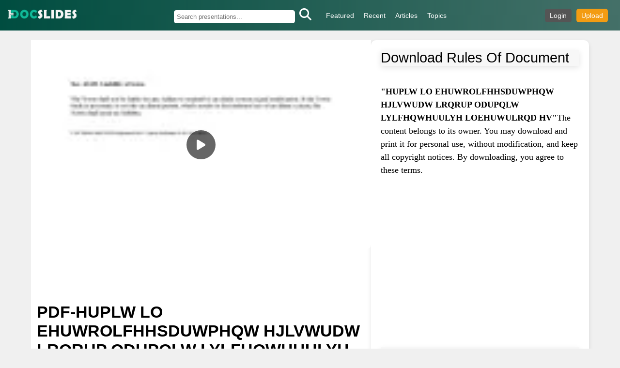

--- FILE ---
content_type: text/html; charset=UTF-8
request_url: https://www.docslides.com/kittie-lecroy/huplw-lo-ehuwrolfhhsduwphqw-hjlvwudw-lrqrup-odupqlw-lylfhqwhuulyh-loeh
body_size: 7293
content:
<!DOCTYPE html>
<html lang="en">
<head>
    <meta charset="UTF-8">
    
<link rel="canonical" href="https://www.docslides.com/kittie-lecroy/huplw-lo-ehuwrolfhhsduwphqw-hjlvwudw-lrqrup-odupqlw-lylfhqwhuulyh-loeh">
<meta name="author" content="kittie-lecroy" >
<meta property="og:title" content="PDF-HUPLW LO EHUWROLFHHSDUWPHQW HJLVWUDW LRQRUP ODUPQLW LYLFHQWHUULYH LOEHUWULRQD HVdownload">
<meta property="og:type" content="website">
<meta property="og:url" content="https://www.docslides.com/kittie-lecroy/huplw-lo-ehuwrolfhhsduwphqw-hjlvwudw-lrqrup-odupqlw-lylfhqwhuulyh-loeh">
<meta property="og:image" content="https://thumbs.docslides.com/2016/huplw-lo-ehuwrolfhhsduwphqw-hjlvwudw-lrqrup-odupqlw-lylfhqwhuulyh-loeh.jpg" >
<meta property="og:description" content="3HUPLW57350 LO EHUW573473ROLFH57347HSDUWPHQW 5HJLVWUDW LRQ57347RUP ODUP573478QLW 57370573685734757347LYLF57347HQWHU57347ULYH LOEHUW57347ULRQD5734757">
<link rel="preload" as="image" href="https://thumbs.docslides.com/2016/huplw-lo-ehuwrolfhhsduwphqw-hjlvwudw-lrqrup-odupqlw-lylfhqwhuulyh-loeh.jpg">    <meta name="viewport" content="width=device-width, initial-scale=1.0">
    <title>PDF-HUPLW LO EHUWROLFHHSDUWPHQW HJLVWUDW LRQRUP ODUPQLW LYLFHQWHUULYH LOEHUWULRQD HV</title>
    <meta name="robots" content="index, follow">
    <meta name="description" content="3HUPLW57350 LO EHUW573473ROLFH57347HSDUWPHQW 5HJLVWUDW LRQ57347RUP ODUP573478QLW 57370573685734757347LYLF57347HQWHU57347ULYH LOEHUW57347ULRQD5734757">
    <link rel="shortcut icon" type="image/x-icon" href="/favicon.ico">
    <link rel="stylesheet" href="/assets/css/all.min.css">
<script type="application/ld+json">
{
  "@context": "https://schema.org",
  "@type": "PresentationDigitalDocument",
  "name": "PDF-HUPLW LO EHUWROLFHHSDUWPHQW HJLVWUDW LRQRUP ODUPQLW LYLFHQWHUULYH LOEHUWULRQD HV",
  "description": "3HUPLW57350 LO EHUW573473ROLFH57347HSDUWPHQW 5HJLVWUDW LRQ57347RUP ODUP573478QLW 57370573685734757347LYLF57347HQWHU57347ULYH LOEHUW57347ULRQD5734757",
  "url": "https://www.docslides.com/kittie-lecroy/huplw-lo-ehuwrolfhhsduwphqw-hjlvwudw-lrqrup-odupqlw-lylfhqwhuulyh-loeh",
  "thumbnailUrl": "https://thumbs.docslides.com/2016/huplw-lo-ehuwrolfhhsduwphqw-hjlvwudw-lrqrup-odupqlw-lylfhqwhuulyh-loeh.jpg",
  "datePublished": "2014-10-01",
  "author": {
    "@type": "Person",
    "name": "kittie-lecroy"
  },
  "inLanguage": "en",
  "isFamilyFriendly": true
}
</script>

    <style>
        * {
            margin: 0;
            padding: 0;
            box-sizing: border-box;
        }

        body {
            font-family: Arial, sans-serif;
            background-color: #f0f0f0;
        }

        /* Header */
        .header {
            display: flex;
            align-items: center;
            justify-content: space-between;
            background: linear-gradient(90deg, #004d40, #447068);
            padding: 12px 15px;
            color: white;
            width: 100%;
        }

        .logo img {
            height: 35px;
        }
.fa-search{    font-size: 25px;
    margin-top: 2px;
}

        /* Center Navigation + Search in Desktop */
        .center-container {
            display: flex;
            flex: 1;
            justify-content: center;
            align-items: center;
        }

        /* Navigation */
        .nav-links {
            list-style: none;
            display: flex;
            margin-left: 20px;
        }

        .nav-links li {
            margin: 0 10px;
        }

        .nav-links a {
            color: white;
            text-decoration: none;
            font-size: 14px;
        }

        /* Search Box (Desktop) */
        .search-box {
            display: flex;
            align-items: center;
            margin-left: 15px;
        }

        .search-box input {
            width: 250px;
            padding: 6px;
            border: none;
            border-radius: 5px;
        }

        .search-box button {
            border: none;
            background: none;
            cursor: pointer;
            color: white;
            margin-left: 5px;
        }

        /* Right-side Icons */
        .right-icons {
            display: flex;
            align-items: center;
        }

        /* Auth Links */
        .auth-links {
            display: flex;
            align-items: center;
            margin-right: 10px;
        }

        .auth-links a {
            color: white;
            text-decoration: none;
            margin-left: 10px;
            padding: 6px 10px;
            border-radius: 5px;
            font-size: 14px;
        }

        .login {
            background-color: #555;
        }

        .upload {
            background-color: #f39c12;
        }

        /* Mobile Design */
        .hamburger, .mobile-search-icon {
            font-size: 22px;
            cursor: pointer;
            margin-left: 10px;
        }

        /* Hide Hamburger and Mobile Search on Desktop */
        .hamburger, .mobile-search-icon {
            display: none;
        }

        /* Mobile Search Box */
        .mobile-search-box {
            display: none;
            width: 100%;
            text-align: center;
            padding: 10px;
            background-color: #004d40;
        }

        .mobile-search-box input {
            width: 85%;
            padding: 6px;
            border-radius: 5px;
        }

        @media (max-width: 768px) {
            /* Hide Desktop Search, Show Mobile Search Icon */
            .search-box {
                display: none;
            }

            .mobile-search-icon {
                display: block;
            }

            /* Mobile Menu */
            .nav-links {
                display: none;
                flex-direction: column;
                position: absolute;
                top: 55px;
                right: 0;
                background-color: #175b51;
                width: 40%;
                text-align: center;
            }

            .nav-links.active {
                display: flex;
            }

            .nav-links li {
                padding: 8px;
            }

            /* Move hamburger and search to right */
            .right-icons {
                display: flex;
            }

            .hamburger {
                display: block;
            }

            .header {
                flex-wrap: wrap;
                justify-content: space-between;
            }
        }

        @media (max-width: 470px) {
            .header {
                padding: 10px;
            }

            .logo img {
                height: 30px;
            }

            .auth-links a {
                font-size: 12px;
                padding: 5px 8px;
            }

            .hamburger, .mobile-search-icon {
                font-size: 20px;
            }
        }



        /* Main Layout */
        .content {
            display: flex;
            width: 90%;
            margin: 20px auto;
            gap: 20px;
            align-items: flex-start;

        }

        /* Left Column - Fixed Height */
        .left-column {
            flex: 7;
            height: calc(100vh - 300px); /* Screen height minus header space */
            display: flex;
            justify-content: center;
            align-items: center;
            overflow: hidden;
            border-radius: 10px;
            background: #ddd;
            width:100%;
        }

        .left-column img {
            width: 100%;
            height: 100%;
            object-fit: cover;
            border-radius: 10px;
        }

        /* Right Column - Expands Dynamically */
        .right-column {
            flex: 4;
            min-width: 450px;
            background: #fff;
            padding: 20px;
            display: flex;
            flex-direction: column;
            align-items: flex-start;
            text-align: left;
            border-radius: 10px;
            box-shadow: 0 4px 10px rgba(0, 0, 0, 0.1);
        }

        /* Thumbnail Items */
        .thumbnail-item a{
            display: flex;
            align-items: center;
            margin-bottom: 15px;
            text-decoration: none;
        }

        .thumbnail {
            min-width: 200px;
            height: 120px;
            border-radius: 8px;
            margin-right: 15px;
            object-fit: cover;
            border-bottom-right-radius: var(--bs-card-inner-border-radius);
    border-bottom-left-radius: var(--bs-card-inner-border-radius);

        }

        .text-container h2 {
            font-size: 16px;
            color: #333;
            margin: 0;
        }

        /* Responsive Design */
        @media (max-width: 1024px) {
            .content {
                flex-direction: column;
                width: 95%;
            }

            .left-column {
                height: 60vh;
            }

            .right-column {
                min-width: unset;
                padding: 20px;
                align-items: center;
                text-align: center;
            }

            .thumbnail-item a{
                flex-direction: column;
                align-items: center;
                text-align: center;
                text-decoration: none;
            }

            .thumbnail {
                margin-right: 0;
                margin-bottom: 10px;
            }

        }

@media (max-width: 1000px) {
    .content {
        flex-direction: column;
        align-items: center;
    }

    .right-column {
        width: 100%;
        min-width: unset;
        align-items: flex-start; /* Align content to the left */
        text-align: left; /* Ensure text is left-aligned */
    }

    .thumbnail-item a {
        flex-direction: row; /* Ensure image stays on the left */
        justify-content: flex-start; /* Align items to the left */
        width: 100%; /* Full width for proper spacing */
        text-decoration: none;
    }

    .thumbnail {
        margin-right: 15px; /* Space between image and text */
    }
}

.thumbnail-item{margin-bottom: 8px;    box-shadow: rgba(0, 0, 0, 0.1) 0px 4px 12px;
    width: 100%;overflow: hidden;}


.left-container {
    flex: 7;
    display: flex;
    flex-direction: column;
    align-items: center;
    text-align: center;
background:white;
}

.left-column-text {

    text-align: left;
    padding-left: 12px;
    background: white;
    padding-right: 12px;

}
.description {
    font-size: 18px !important;
    color: black;
    line-height: 1;
    margin-top: 25px;
    font-family: initial;
    line-height: 1;
word-wrap: anywhere;
}
.title {
    font-size: 34px;
    margin-bottom: 5px;
}

.left-column-text p {
    font-size: 16px;
    color: #444;
}

.left-column-text a {
    color: #007bff;
    text-decoration: none;
}

.rbt-title-style-3 {
    font-size: 20px;
    font-weight: bold;
    margin-top: 20px;
}

textarea {
    width: 100%;
    height: 80px;
    padding: 10px;
    font-size: 14px;
    font-family: monospace;
    border: 1px solid #ccc;
    border-radius: 5px;
    background: #d3d3d3;
    resize: none;
}
.info{

    margin-top: 8px;
    line-height: 1.5;
    font-family: initial;
    font-size: 18px !important;
    color: black !important;
    margin-bottom:40px;
 }
.info a{color:#444444}
.area1{    margin: 5px;
    padding: 5px;
    background: white;
    height: 500px;
padding-bottom:10px;
}
.dhead{font-size: 30px;
    color: #672f1f;}

.thead{font-size: 28px;
    margin-bottom: 4px;
margin-top: 80px;
}
.transcript p{
font-family: serif;
    font-size: 18px;
    margin-top: 9px;
    margin-left: 14px;
    word-wrap: anywhere;
    color: #000000d9;

}
@media (max-width: 768px) {

  .title {
      font-size: 22px;
    }
    .thead {
    font-size: 25px;

  }
  .thumbnail {
      min-width: 125px;
    }

.dhead{font-size: 28px;
    color: #672f1f;}
.info{height:145px;font-size: 14px !important;
        line-height: 1;}
.area1{    margin: 0px;
    padding: 0px;
    background: white;
    height: 500px;
padding-bottom:10px;
}
}


/* Footer Styling */
    .footer {
        background: linear-gradient(90deg, #004d40, #447068);
        color: white;
        text-align: center;
        padding: 15px 20px;
        width: 100%;
    }

    .footer a {
        color: #ffeb3b;
        text-decoration: none;
        transition: color 0.3s ease;
    }

    .footer a:hover {
        color: #ffffff;
    }

    .footer-content {
        display: flex;
        flex-direction: column;
        align-items: center;
        gap: 10px;
    }

    .footer-links {
        list-style: none;
        display: flex;
        flex-wrap: wrap;
        justify-content: center;
        gap: 15px;
        padding: 0;
        margin: 0;
    }

    @media (min-width: 768px) {
        .footer-content {
            flex-direction: row;
            justify-content: space-between;
        }
    }

.image-container {
        position: relative;
        display: inline-block;
        width:100%;
        max-height: 60vh;
    }

    .image-container img {
        width: 100%;
        height: auto;
        display: block;
    }

    .play-button {
        position: absolute;
        top: 50%;
        left: 50%;
        transform: translate(-50%, -50%);
        background-color: rgba(0, 0, 0, 0.6);
        color: white;
        width: 60px;
        height: 60px;
        border-radius: 50%;
        display: flex;
        align-items: center;
        justify-content: center;
        text-decoration: none;
        font-size: 24px;
        transition: background 0.3s ease-in-out;
    }

    .play-button:hover {
        background-color: rgba(0, 0, 0, 0.8);
    }
.rltitle{font-size: 29px;
    font-family: sans-serif;
    /* border-bottom: 1px solid; */
    width: 100%;
    margin-bottom: 20px;
    box-shadow: rgba(0, 0, 0, 0.1) 0px 4px 12px;
    width: 100%;
    background: #f7f7f7;}


    .rbt-sidebar-list-wrapper {
        display: flex;
        flex-wrap: wrap;
        gap: 8px; /* Spacing between tags */
        padding: 10px;
    }

    .rbt-sidebar-list-wrapper a {
        display: inline-block;
        background-color: #f0f0f0; /* Light gray background */
        color: #333; /* Dark text for readability */
        padding: 6px 12px;
        border-radius: 20px; /* Rounded corners for a tag look */
        font-size: 14px;
        text-decoration: none;
        transition: all 0.3s ease-in-out;
        white-space: nowrap; /* Prevents breaking */
    }

    .rbt-sidebar-list-wrapper a:hover {
        background-color: #007bff; /* Blue hover effect */
        color: #fff; /* White text on hover */
    }
.author{color: #176794 !important;
    font-family: none;
    font-size: 18px;
}
    </style>


</head>
<body>
    <header class="header">
        <div class="logo">
            <a href="/"><img src="/images/logo-white.png" alt="DocSlides"></a>
        </div>
        <div class="center-container">
            <!-- Desktop Search -->
            <div class="search-box">
                <form action="/search.php" method="GET">
        <input type="text" name="keyword" placeholder="Search presentations..." required="">
        <button type="submit"><i class="fas fa-search"></i></button>
      </form>            </div>
            <!-- Navigation -->
            <nav>
                <ul class="nav-links">
                    <li><a href="/featured">Featured</a></li>
                    <li><a href="/browse">Recent</a></li>
                    <li><a href="/articles">Articles</a></li>
                    <li><a href="/search/topics">Topics</a></li>
                </ul>
            </nav>
        </div>
        <!-- Right-side icons -->
        <div class="right-icons">
            <!-- Auth Links -->
            <div class="auth-links">
                <a href="/login" class="login">Login</a>
                <a href="/upload" class="upload">Upload</a>
            </div>

            <!-- Mobile Icons -->
            <div class="hamburger" onclick="toggleMenu()"><i class="fa fa-bars"></i></div>
            <div class="mobile-search-icon" onclick="toggleMobileSearch()"><i class="fa fa-search"></i></div>
        </div>
    </header>

    <!-- Mobile Search Box (Hidden by default) -->
    <div class="mobile-search-box" id="mobileSearchBox">
        <input type="text" placeholder="Search Contents">
        <button><i class="fa fa-search"></i></button>
    </div>
    <!-- Two-Column Section -->
    <section class="content">
         <div class="left-container">
            <div class="left-column">
                 <div class="image-container">
        <img src="https://thumbs.docslides.com/2016/huplw-lo-ehuwrolfhhsduwphqw-hjlvwudw-lrqrup-odupqlw-lylfhqwhuulyh-loeh.jpg" alt="PDF-HUPLW LO EHUWROLFHHSDUWPHQW HJLVWUDW LRQRUP ODUPQLW LYLFHQWHUULYH LOEHUWULRQD HV">
        <a href="javascript:;" class="play-button">
            <i class="fas fa-play"></i>
        </a>
    </div>
    <div class="video-content" id="player" style="display:none;"></div>
      </div>



            <!-- Title and Author Info Below Left Column -->
            <div class="left-column-text">
     <div style="
    flex: 7;
    display: flex;
    justify-content: center;
    align-items: center;
    overflow: hidden;
    border-radius: 10px;
    width: 100%;
margin-bottom:8px;
">
<div style="width:100%;margin-top: 8px;" class="ads1" id="tpl_ad">
	<script async src="https://pagead2.googlesyndication.com/pagead/js/adsbygoogle.js?client=ca-pub-8492851244424049" crossorigin="anonymous"></script>
      <!-- tpl -->
      <ins class="adsbygoogle"
           style="display:inline-block;width:100%;height:90px"
           data-ad-client="ca-pub-8492851244424049"
           data-ad-slot="9239438224"></ins>
      <script>
           (adsbygoogle = window.adsbygoogle || []).push({});
      </script><!--tpl-->
</div>
    </div>


                <h1 class="title">PDF-HUPLW LO EHUWROLFHHSDUWPHQW HJLVWUDW LRQRUP ODUPQLW LYLFHQWHUULYH LOEHUWULRQD HV</h1>
                <p>
                    <span style="font-family: serif;"> Author : <a class="author" href="/kittie-lecroy">kittie-lecroy</a><span> | <span> Published Date : 2014-10-01<span>
                </p>
		<p class="description">
        		3HUPLW57350 LO EHUW573473ROLFH57347HSDUWPHQW 5HJLVWUDW LRQ57347RUP ODUP573478QLW 57370573685734757347LYLF57347HQWHU57347ULYH LOEHUW57347ULRQD5734757    		</p>
        <div class="rbt-sidebar-list-wrapper rbt-tag-list mb--20">
                                            <a title="Presentations on 3HUPLW57350"
                                 href="/search/3huplw57350">
                                  3HUPLW57350                              </a>
                                                            <a title="Presentations on 5HJLVWUDW"
                                 href="/search/5hjlvwudw">
                                  5HJLVWUDW                              </a>
                                                            <a title="Presentations on LRQ57347RUP"
                                 href="/search/lrq57347rup">
                                  LRQ57347RUP                              </a>
                                             </div>
                <h2 class="rbt-title-style-3">Presentation Embed Code</h2>

                <textarea id="embedCode" name="#" readonly></textarea>
       
<div class="area1">
      <h4 class="rbt-title-style-3 mb--20 dhead">Download Presentation</h4>
      <p class="info">
          <a href="/download.php?uname=kittie-lecroy&vlink=huplw-lo-ehuwrolfhhsduwphqw-hjlvwudw-lrqrup-odupqlw-lylfhqwhuulyh-loeh" rel="nofollow" download>
              Download
          </a> Presentation The PPT/PDF document
          <strong>"HUPLW LO EHUWROLFHHSDUWPHQW HJLVWUDW LRQ..."</strong> is the property of its rightful owner.
          Permission is granted to download and print the materials on this website for personal, non-commercial use only,
          and to display it on your personal computer provided you do not modify the materials and that you retain all
          copyright notices contained in the materials. By downloading content from our website, you accept the terms of
          this agreement. <i class="feather-arrow-right"></i>
      </p>
      <div class="ads2" id="btmAd" style="width: 361px;height:300px;margin: 0 auto;">
        <script async src="https://pagead2.googlesyndication.com/pagead/js/adsbygoogle.js?client=ca-pub-8492851244424049" crossorigin="anonymous"></script>
          <!-- bottom large -->
          <ins class="adsbygoogle"
               style="display:inline-block;width:336px;height:280px"
               data-ad-client="ca-pub-8492851244424049"
               data-ad-slot="5860979114"></ins>
          <script>
               (adsbygoogle = window.adsbygoogle || []).push({});
          </script>
      </div>
      </div>
<h2 class="rbt-title-style-3 thead">HUPLW LO EHUWROLFHHSDUWPHQW HJLVWUDW LRQRUP ODUPQLW LYLFHQWHUULYH LOEHUWULRQD HV: Transcript</h2><hr>
<div class="transcript" style="
    margin-bottom: 70px;
"><p id="content"> </p>
            </div></div>
        </div>

        <div class="right-column">
	<p class="rltitle" style="margin-bottom:5px;">Download Rules Of Document</p>
	<p class="info">
          <br><strong>"HUPLW LO EHUWROLFHHSDUWPHQW HJLVWUDW LRQRUP ODUPQLW LYLFHQWHUULYH LOEHUWULRQD HV"</strong>The content belongs to its owner. You may download and print it for personal use, without modification, and keep all copyright notices. By downloading, you agree to these terms.
	 <i class="feather-arrow-right"></i>
        </p>


          <div class="ads2"  style="width: 100%;margin: 0 auto;margin-bottom: 28px;">
              <script async src="https://pagead2.googlesyndication.com/pagead/js/adsbygoogle.js?client=ca-pub-8492851244424049" crossorigin="anonymous"></script>
                <!-- bottom large -->
                <ins class="adsbygoogle"
                     style="display:inline-block;width:336px;height:280px"
                     data-ad-client="ca-pub-8492851244424049"
                     data-ad-slot="5860979114"></ins>
                <script>
                     (adsbygoogle = window.adsbygoogle || []).push({});
                </script>
            </div>
	 <p class="rltitle">Related Documents</p>
             
        </div>
    </section>
<footer class="footer">
    <div class="container">
        <div class="footer-content">
            <p>Copyright © 2025 <a href="#">DocSlides</a>. All Rights Reserved.</p>
            <ul class="footer-links">
                <li><a href="/terms">Terms of Service</a></li>
                <li><a href="/privacy">Privacy Policy</a></li>
                <li><a href="/contact">Contact Us</a></li>
            </ul>
        </div>
    </div>
</footer>

</body>
<script>
    function toggleMobileSearch() {
        const searchBox = document.getElementById("mobileSearchBox");
        searchBox.style.display = searchBox.style.display === "block" ? "none" : "block";
    }

    function toggleMenu() {
        document.querySelector('.nav-links').classList.toggle('active');
    }

   
    document.addEventListener("DOMContentLoaded", function () {
       
  document.getElementById("embedCode").value = '<iframe width="560" height="315" src="https://www.docslides.com/embed/2016" frameborder="0" allowfullscreen></iframe>';


	 let script = document.createElement("script");
    script.src = "/js/all.js"; // Replace with the actual path to your JavaScript file
    script.type = "text/javascript";
    script.async = true; // Optional: loads the script asynchronously
    document.head.appendChild(script);

        document.querySelectorAll(".play-button").forEach(function (button) {
            button.addEventListener("click", function () {
                let vid = 2016; // Get video ID from button

                if (!vid) {
                    console.error("Video ID is missing!");
                    return;
                }

                this.textContent = "Loading...";  // Show loading text
                this.disabled = true;             // Disable button to prevent multiple clicks

                fetch("/include/ldoc.php?vlink=" + encodeURIComponent(vid))
                    .then(response => response.text())
                    .then(html => {

                      let imageContainer = document.querySelector(".image-container");
                      let videoContent = document.querySelectorAll(".video-content");

                      if (imageContainer) {
                          let height = imageContainer.clientHeight; // Get the height of .image-container

                          videoContent.forEach(video => {
                              video.style.height = height + "px"; // Apply the same height to .video-content
                              video.style.width = "100%";
                          });
                      }
                        imageContainer.style.display = "none";
                        document.getElementById("player").innerHTML = html;
                        document.getElementById("player").style.display = "block";
                        this.style.display = "none"; // Hide the button after loading
                    })
                    .catch(error => {

                        alert("Failed to load video. Please try again.");
                        this.textContent = "Play";
                        this.disabled = false; // Re-enable button on error
                    });
            });
        });
    });
    </script>
    <script async src="https://www.googletagmanager.com/gtag/js?id=G-54S1K6SPFF"></script>
    <script>
      window.dataLayer = window.dataLayer || [];
      function gtag(){dataLayer.push(arguments);}
      gtag('js', new Date());

      gtag('config', 'G-54S1K6SPFF');
    </script>
</html>


--- FILE ---
content_type: text/html; charset=utf-8
request_url: https://www.google.com/recaptcha/api2/aframe
body_size: 266
content:
<!DOCTYPE HTML><html><head><meta http-equiv="content-type" content="text/html; charset=UTF-8"></head><body><script nonce="CEHA1ij1L7aHVNa8i-q95g">/** Anti-fraud and anti-abuse applications only. See google.com/recaptcha */ try{var clients={'sodar':'https://pagead2.googlesyndication.com/pagead/sodar?'};window.addEventListener("message",function(a){try{if(a.source===window.parent){var b=JSON.parse(a.data);var c=clients[b['id']];if(c){var d=document.createElement('img');d.src=c+b['params']+'&rc='+(localStorage.getItem("rc::a")?sessionStorage.getItem("rc::b"):"");window.document.body.appendChild(d);sessionStorage.setItem("rc::e",parseInt(sessionStorage.getItem("rc::e")||0)+1);localStorage.setItem("rc::h",'1765117386267');}}}catch(b){}});window.parent.postMessage("_grecaptcha_ready", "*");}catch(b){}</script></body></html>

--- FILE ---
content_type: application/javascript
request_url: https://www.docslides.com/js/all.js
body_size: 1361
content:
setTimeout(function () {
    var tplAd = document.getElementById("tpl_ad");
    setTimeout(function () {
if (tplAd && tplAd.innerHTML.includes('data-ad-status="unfilled"')) {
        document.querySelectorAll(".ads1").forEach(function (tplElement) {
            tplElement.innerHTML = `
                <div class="wrapperl">
                    <div class="popup2">
                        <iframe class="iframeld" src="/test.php?right=tpl" scrolling="no" width="100%" height="110px" style="border:0px">
                            <p>Your browser does not support iframes.</p>
                        </iframe>
                    </div>
                </div>`;
        });
    }
}, 3000);

 var btmAd = document.getElementById("btmAd"); 
    setTimeout(function () {
    if (btmAd && btmAd.innerHTML.includes('data-ad-status="unfilled"')) { 
        document.querySelectorAll(".ads2").forEach(function (tplElement) {
            tplElement.innerHTML = `
                <div class="wrapperl">
                    <div class="popup2">
                        <iframe class="iframeld" src="/test.php?right=pbtm" scrolling="no" width="100%" height="410px" style="border:0px">
                            <p>Your browser does not support iframes.</p>
                        </iframe>
                    </div>
                </div>`;
        });
document.getElementById('btmAd').style.height = '320px';
	
    }
    }, 3000);



}, 1000); // Adjust delay if needed